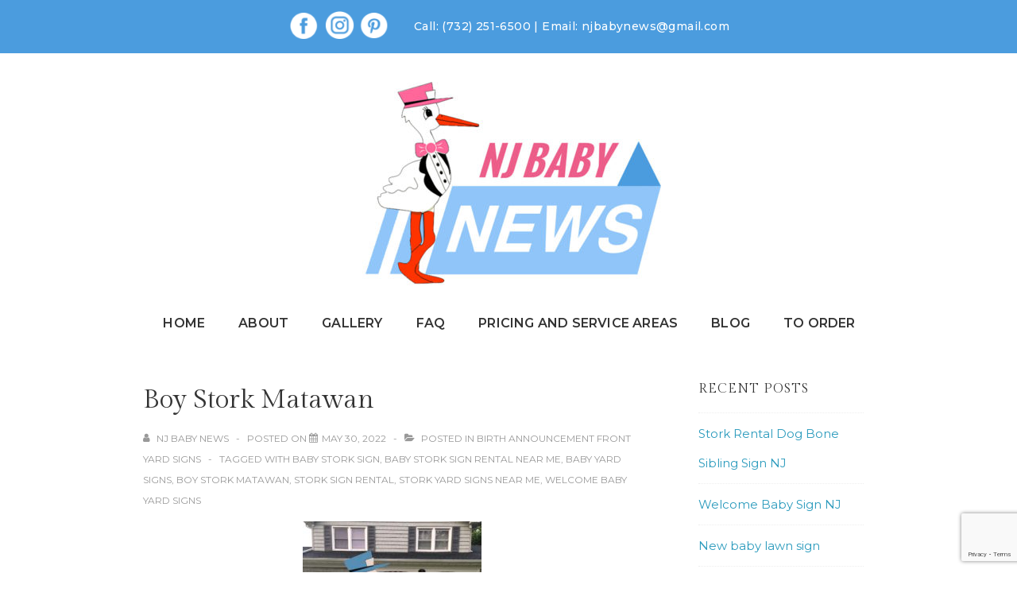

--- FILE ---
content_type: text/html; charset=utf-8
request_url: https://www.google.com/recaptcha/api2/anchor?ar=1&k=6LemxaYpAAAAABpTjuXmm0U0X4v6pegD9A2tgYyx&co=aHR0cHM6Ly93d3cubmpiYWJ5bmV3cy5jb206NDQz&hl=en&v=7gg7H51Q-naNfhmCP3_R47ho&size=invisible&anchor-ms=20000&execute-ms=30000&cb=xg7tvnlb7ls
body_size: 49190
content:
<!DOCTYPE HTML><html dir="ltr" lang="en"><head><meta http-equiv="Content-Type" content="text/html; charset=UTF-8">
<meta http-equiv="X-UA-Compatible" content="IE=edge">
<title>reCAPTCHA</title>
<style type="text/css">
/* cyrillic-ext */
@font-face {
  font-family: 'Roboto';
  font-style: normal;
  font-weight: 400;
  font-stretch: 100%;
  src: url(//fonts.gstatic.com/s/roboto/v48/KFO7CnqEu92Fr1ME7kSn66aGLdTylUAMa3GUBHMdazTgWw.woff2) format('woff2');
  unicode-range: U+0460-052F, U+1C80-1C8A, U+20B4, U+2DE0-2DFF, U+A640-A69F, U+FE2E-FE2F;
}
/* cyrillic */
@font-face {
  font-family: 'Roboto';
  font-style: normal;
  font-weight: 400;
  font-stretch: 100%;
  src: url(//fonts.gstatic.com/s/roboto/v48/KFO7CnqEu92Fr1ME7kSn66aGLdTylUAMa3iUBHMdazTgWw.woff2) format('woff2');
  unicode-range: U+0301, U+0400-045F, U+0490-0491, U+04B0-04B1, U+2116;
}
/* greek-ext */
@font-face {
  font-family: 'Roboto';
  font-style: normal;
  font-weight: 400;
  font-stretch: 100%;
  src: url(//fonts.gstatic.com/s/roboto/v48/KFO7CnqEu92Fr1ME7kSn66aGLdTylUAMa3CUBHMdazTgWw.woff2) format('woff2');
  unicode-range: U+1F00-1FFF;
}
/* greek */
@font-face {
  font-family: 'Roboto';
  font-style: normal;
  font-weight: 400;
  font-stretch: 100%;
  src: url(//fonts.gstatic.com/s/roboto/v48/KFO7CnqEu92Fr1ME7kSn66aGLdTylUAMa3-UBHMdazTgWw.woff2) format('woff2');
  unicode-range: U+0370-0377, U+037A-037F, U+0384-038A, U+038C, U+038E-03A1, U+03A3-03FF;
}
/* math */
@font-face {
  font-family: 'Roboto';
  font-style: normal;
  font-weight: 400;
  font-stretch: 100%;
  src: url(//fonts.gstatic.com/s/roboto/v48/KFO7CnqEu92Fr1ME7kSn66aGLdTylUAMawCUBHMdazTgWw.woff2) format('woff2');
  unicode-range: U+0302-0303, U+0305, U+0307-0308, U+0310, U+0312, U+0315, U+031A, U+0326-0327, U+032C, U+032F-0330, U+0332-0333, U+0338, U+033A, U+0346, U+034D, U+0391-03A1, U+03A3-03A9, U+03B1-03C9, U+03D1, U+03D5-03D6, U+03F0-03F1, U+03F4-03F5, U+2016-2017, U+2034-2038, U+203C, U+2040, U+2043, U+2047, U+2050, U+2057, U+205F, U+2070-2071, U+2074-208E, U+2090-209C, U+20D0-20DC, U+20E1, U+20E5-20EF, U+2100-2112, U+2114-2115, U+2117-2121, U+2123-214F, U+2190, U+2192, U+2194-21AE, U+21B0-21E5, U+21F1-21F2, U+21F4-2211, U+2213-2214, U+2216-22FF, U+2308-230B, U+2310, U+2319, U+231C-2321, U+2336-237A, U+237C, U+2395, U+239B-23B7, U+23D0, U+23DC-23E1, U+2474-2475, U+25AF, U+25B3, U+25B7, U+25BD, U+25C1, U+25CA, U+25CC, U+25FB, U+266D-266F, U+27C0-27FF, U+2900-2AFF, U+2B0E-2B11, U+2B30-2B4C, U+2BFE, U+3030, U+FF5B, U+FF5D, U+1D400-1D7FF, U+1EE00-1EEFF;
}
/* symbols */
@font-face {
  font-family: 'Roboto';
  font-style: normal;
  font-weight: 400;
  font-stretch: 100%;
  src: url(//fonts.gstatic.com/s/roboto/v48/KFO7CnqEu92Fr1ME7kSn66aGLdTylUAMaxKUBHMdazTgWw.woff2) format('woff2');
  unicode-range: U+0001-000C, U+000E-001F, U+007F-009F, U+20DD-20E0, U+20E2-20E4, U+2150-218F, U+2190, U+2192, U+2194-2199, U+21AF, U+21E6-21F0, U+21F3, U+2218-2219, U+2299, U+22C4-22C6, U+2300-243F, U+2440-244A, U+2460-24FF, U+25A0-27BF, U+2800-28FF, U+2921-2922, U+2981, U+29BF, U+29EB, U+2B00-2BFF, U+4DC0-4DFF, U+FFF9-FFFB, U+10140-1018E, U+10190-1019C, U+101A0, U+101D0-101FD, U+102E0-102FB, U+10E60-10E7E, U+1D2C0-1D2D3, U+1D2E0-1D37F, U+1F000-1F0FF, U+1F100-1F1AD, U+1F1E6-1F1FF, U+1F30D-1F30F, U+1F315, U+1F31C, U+1F31E, U+1F320-1F32C, U+1F336, U+1F378, U+1F37D, U+1F382, U+1F393-1F39F, U+1F3A7-1F3A8, U+1F3AC-1F3AF, U+1F3C2, U+1F3C4-1F3C6, U+1F3CA-1F3CE, U+1F3D4-1F3E0, U+1F3ED, U+1F3F1-1F3F3, U+1F3F5-1F3F7, U+1F408, U+1F415, U+1F41F, U+1F426, U+1F43F, U+1F441-1F442, U+1F444, U+1F446-1F449, U+1F44C-1F44E, U+1F453, U+1F46A, U+1F47D, U+1F4A3, U+1F4B0, U+1F4B3, U+1F4B9, U+1F4BB, U+1F4BF, U+1F4C8-1F4CB, U+1F4D6, U+1F4DA, U+1F4DF, U+1F4E3-1F4E6, U+1F4EA-1F4ED, U+1F4F7, U+1F4F9-1F4FB, U+1F4FD-1F4FE, U+1F503, U+1F507-1F50B, U+1F50D, U+1F512-1F513, U+1F53E-1F54A, U+1F54F-1F5FA, U+1F610, U+1F650-1F67F, U+1F687, U+1F68D, U+1F691, U+1F694, U+1F698, U+1F6AD, U+1F6B2, U+1F6B9-1F6BA, U+1F6BC, U+1F6C6-1F6CF, U+1F6D3-1F6D7, U+1F6E0-1F6EA, U+1F6F0-1F6F3, U+1F6F7-1F6FC, U+1F700-1F7FF, U+1F800-1F80B, U+1F810-1F847, U+1F850-1F859, U+1F860-1F887, U+1F890-1F8AD, U+1F8B0-1F8BB, U+1F8C0-1F8C1, U+1F900-1F90B, U+1F93B, U+1F946, U+1F984, U+1F996, U+1F9E9, U+1FA00-1FA6F, U+1FA70-1FA7C, U+1FA80-1FA89, U+1FA8F-1FAC6, U+1FACE-1FADC, U+1FADF-1FAE9, U+1FAF0-1FAF8, U+1FB00-1FBFF;
}
/* vietnamese */
@font-face {
  font-family: 'Roboto';
  font-style: normal;
  font-weight: 400;
  font-stretch: 100%;
  src: url(//fonts.gstatic.com/s/roboto/v48/KFO7CnqEu92Fr1ME7kSn66aGLdTylUAMa3OUBHMdazTgWw.woff2) format('woff2');
  unicode-range: U+0102-0103, U+0110-0111, U+0128-0129, U+0168-0169, U+01A0-01A1, U+01AF-01B0, U+0300-0301, U+0303-0304, U+0308-0309, U+0323, U+0329, U+1EA0-1EF9, U+20AB;
}
/* latin-ext */
@font-face {
  font-family: 'Roboto';
  font-style: normal;
  font-weight: 400;
  font-stretch: 100%;
  src: url(//fonts.gstatic.com/s/roboto/v48/KFO7CnqEu92Fr1ME7kSn66aGLdTylUAMa3KUBHMdazTgWw.woff2) format('woff2');
  unicode-range: U+0100-02BA, U+02BD-02C5, U+02C7-02CC, U+02CE-02D7, U+02DD-02FF, U+0304, U+0308, U+0329, U+1D00-1DBF, U+1E00-1E9F, U+1EF2-1EFF, U+2020, U+20A0-20AB, U+20AD-20C0, U+2113, U+2C60-2C7F, U+A720-A7FF;
}
/* latin */
@font-face {
  font-family: 'Roboto';
  font-style: normal;
  font-weight: 400;
  font-stretch: 100%;
  src: url(//fonts.gstatic.com/s/roboto/v48/KFO7CnqEu92Fr1ME7kSn66aGLdTylUAMa3yUBHMdazQ.woff2) format('woff2');
  unicode-range: U+0000-00FF, U+0131, U+0152-0153, U+02BB-02BC, U+02C6, U+02DA, U+02DC, U+0304, U+0308, U+0329, U+2000-206F, U+20AC, U+2122, U+2191, U+2193, U+2212, U+2215, U+FEFF, U+FFFD;
}
/* cyrillic-ext */
@font-face {
  font-family: 'Roboto';
  font-style: normal;
  font-weight: 500;
  font-stretch: 100%;
  src: url(//fonts.gstatic.com/s/roboto/v48/KFO7CnqEu92Fr1ME7kSn66aGLdTylUAMa3GUBHMdazTgWw.woff2) format('woff2');
  unicode-range: U+0460-052F, U+1C80-1C8A, U+20B4, U+2DE0-2DFF, U+A640-A69F, U+FE2E-FE2F;
}
/* cyrillic */
@font-face {
  font-family: 'Roboto';
  font-style: normal;
  font-weight: 500;
  font-stretch: 100%;
  src: url(//fonts.gstatic.com/s/roboto/v48/KFO7CnqEu92Fr1ME7kSn66aGLdTylUAMa3iUBHMdazTgWw.woff2) format('woff2');
  unicode-range: U+0301, U+0400-045F, U+0490-0491, U+04B0-04B1, U+2116;
}
/* greek-ext */
@font-face {
  font-family: 'Roboto';
  font-style: normal;
  font-weight: 500;
  font-stretch: 100%;
  src: url(//fonts.gstatic.com/s/roboto/v48/KFO7CnqEu92Fr1ME7kSn66aGLdTylUAMa3CUBHMdazTgWw.woff2) format('woff2');
  unicode-range: U+1F00-1FFF;
}
/* greek */
@font-face {
  font-family: 'Roboto';
  font-style: normal;
  font-weight: 500;
  font-stretch: 100%;
  src: url(//fonts.gstatic.com/s/roboto/v48/KFO7CnqEu92Fr1ME7kSn66aGLdTylUAMa3-UBHMdazTgWw.woff2) format('woff2');
  unicode-range: U+0370-0377, U+037A-037F, U+0384-038A, U+038C, U+038E-03A1, U+03A3-03FF;
}
/* math */
@font-face {
  font-family: 'Roboto';
  font-style: normal;
  font-weight: 500;
  font-stretch: 100%;
  src: url(//fonts.gstatic.com/s/roboto/v48/KFO7CnqEu92Fr1ME7kSn66aGLdTylUAMawCUBHMdazTgWw.woff2) format('woff2');
  unicode-range: U+0302-0303, U+0305, U+0307-0308, U+0310, U+0312, U+0315, U+031A, U+0326-0327, U+032C, U+032F-0330, U+0332-0333, U+0338, U+033A, U+0346, U+034D, U+0391-03A1, U+03A3-03A9, U+03B1-03C9, U+03D1, U+03D5-03D6, U+03F0-03F1, U+03F4-03F5, U+2016-2017, U+2034-2038, U+203C, U+2040, U+2043, U+2047, U+2050, U+2057, U+205F, U+2070-2071, U+2074-208E, U+2090-209C, U+20D0-20DC, U+20E1, U+20E5-20EF, U+2100-2112, U+2114-2115, U+2117-2121, U+2123-214F, U+2190, U+2192, U+2194-21AE, U+21B0-21E5, U+21F1-21F2, U+21F4-2211, U+2213-2214, U+2216-22FF, U+2308-230B, U+2310, U+2319, U+231C-2321, U+2336-237A, U+237C, U+2395, U+239B-23B7, U+23D0, U+23DC-23E1, U+2474-2475, U+25AF, U+25B3, U+25B7, U+25BD, U+25C1, U+25CA, U+25CC, U+25FB, U+266D-266F, U+27C0-27FF, U+2900-2AFF, U+2B0E-2B11, U+2B30-2B4C, U+2BFE, U+3030, U+FF5B, U+FF5D, U+1D400-1D7FF, U+1EE00-1EEFF;
}
/* symbols */
@font-face {
  font-family: 'Roboto';
  font-style: normal;
  font-weight: 500;
  font-stretch: 100%;
  src: url(//fonts.gstatic.com/s/roboto/v48/KFO7CnqEu92Fr1ME7kSn66aGLdTylUAMaxKUBHMdazTgWw.woff2) format('woff2');
  unicode-range: U+0001-000C, U+000E-001F, U+007F-009F, U+20DD-20E0, U+20E2-20E4, U+2150-218F, U+2190, U+2192, U+2194-2199, U+21AF, U+21E6-21F0, U+21F3, U+2218-2219, U+2299, U+22C4-22C6, U+2300-243F, U+2440-244A, U+2460-24FF, U+25A0-27BF, U+2800-28FF, U+2921-2922, U+2981, U+29BF, U+29EB, U+2B00-2BFF, U+4DC0-4DFF, U+FFF9-FFFB, U+10140-1018E, U+10190-1019C, U+101A0, U+101D0-101FD, U+102E0-102FB, U+10E60-10E7E, U+1D2C0-1D2D3, U+1D2E0-1D37F, U+1F000-1F0FF, U+1F100-1F1AD, U+1F1E6-1F1FF, U+1F30D-1F30F, U+1F315, U+1F31C, U+1F31E, U+1F320-1F32C, U+1F336, U+1F378, U+1F37D, U+1F382, U+1F393-1F39F, U+1F3A7-1F3A8, U+1F3AC-1F3AF, U+1F3C2, U+1F3C4-1F3C6, U+1F3CA-1F3CE, U+1F3D4-1F3E0, U+1F3ED, U+1F3F1-1F3F3, U+1F3F5-1F3F7, U+1F408, U+1F415, U+1F41F, U+1F426, U+1F43F, U+1F441-1F442, U+1F444, U+1F446-1F449, U+1F44C-1F44E, U+1F453, U+1F46A, U+1F47D, U+1F4A3, U+1F4B0, U+1F4B3, U+1F4B9, U+1F4BB, U+1F4BF, U+1F4C8-1F4CB, U+1F4D6, U+1F4DA, U+1F4DF, U+1F4E3-1F4E6, U+1F4EA-1F4ED, U+1F4F7, U+1F4F9-1F4FB, U+1F4FD-1F4FE, U+1F503, U+1F507-1F50B, U+1F50D, U+1F512-1F513, U+1F53E-1F54A, U+1F54F-1F5FA, U+1F610, U+1F650-1F67F, U+1F687, U+1F68D, U+1F691, U+1F694, U+1F698, U+1F6AD, U+1F6B2, U+1F6B9-1F6BA, U+1F6BC, U+1F6C6-1F6CF, U+1F6D3-1F6D7, U+1F6E0-1F6EA, U+1F6F0-1F6F3, U+1F6F7-1F6FC, U+1F700-1F7FF, U+1F800-1F80B, U+1F810-1F847, U+1F850-1F859, U+1F860-1F887, U+1F890-1F8AD, U+1F8B0-1F8BB, U+1F8C0-1F8C1, U+1F900-1F90B, U+1F93B, U+1F946, U+1F984, U+1F996, U+1F9E9, U+1FA00-1FA6F, U+1FA70-1FA7C, U+1FA80-1FA89, U+1FA8F-1FAC6, U+1FACE-1FADC, U+1FADF-1FAE9, U+1FAF0-1FAF8, U+1FB00-1FBFF;
}
/* vietnamese */
@font-face {
  font-family: 'Roboto';
  font-style: normal;
  font-weight: 500;
  font-stretch: 100%;
  src: url(//fonts.gstatic.com/s/roboto/v48/KFO7CnqEu92Fr1ME7kSn66aGLdTylUAMa3OUBHMdazTgWw.woff2) format('woff2');
  unicode-range: U+0102-0103, U+0110-0111, U+0128-0129, U+0168-0169, U+01A0-01A1, U+01AF-01B0, U+0300-0301, U+0303-0304, U+0308-0309, U+0323, U+0329, U+1EA0-1EF9, U+20AB;
}
/* latin-ext */
@font-face {
  font-family: 'Roboto';
  font-style: normal;
  font-weight: 500;
  font-stretch: 100%;
  src: url(//fonts.gstatic.com/s/roboto/v48/KFO7CnqEu92Fr1ME7kSn66aGLdTylUAMa3KUBHMdazTgWw.woff2) format('woff2');
  unicode-range: U+0100-02BA, U+02BD-02C5, U+02C7-02CC, U+02CE-02D7, U+02DD-02FF, U+0304, U+0308, U+0329, U+1D00-1DBF, U+1E00-1E9F, U+1EF2-1EFF, U+2020, U+20A0-20AB, U+20AD-20C0, U+2113, U+2C60-2C7F, U+A720-A7FF;
}
/* latin */
@font-face {
  font-family: 'Roboto';
  font-style: normal;
  font-weight: 500;
  font-stretch: 100%;
  src: url(//fonts.gstatic.com/s/roboto/v48/KFO7CnqEu92Fr1ME7kSn66aGLdTylUAMa3yUBHMdazQ.woff2) format('woff2');
  unicode-range: U+0000-00FF, U+0131, U+0152-0153, U+02BB-02BC, U+02C6, U+02DA, U+02DC, U+0304, U+0308, U+0329, U+2000-206F, U+20AC, U+2122, U+2191, U+2193, U+2212, U+2215, U+FEFF, U+FFFD;
}
/* cyrillic-ext */
@font-face {
  font-family: 'Roboto';
  font-style: normal;
  font-weight: 900;
  font-stretch: 100%;
  src: url(//fonts.gstatic.com/s/roboto/v48/KFO7CnqEu92Fr1ME7kSn66aGLdTylUAMa3GUBHMdazTgWw.woff2) format('woff2');
  unicode-range: U+0460-052F, U+1C80-1C8A, U+20B4, U+2DE0-2DFF, U+A640-A69F, U+FE2E-FE2F;
}
/* cyrillic */
@font-face {
  font-family: 'Roboto';
  font-style: normal;
  font-weight: 900;
  font-stretch: 100%;
  src: url(//fonts.gstatic.com/s/roboto/v48/KFO7CnqEu92Fr1ME7kSn66aGLdTylUAMa3iUBHMdazTgWw.woff2) format('woff2');
  unicode-range: U+0301, U+0400-045F, U+0490-0491, U+04B0-04B1, U+2116;
}
/* greek-ext */
@font-face {
  font-family: 'Roboto';
  font-style: normal;
  font-weight: 900;
  font-stretch: 100%;
  src: url(//fonts.gstatic.com/s/roboto/v48/KFO7CnqEu92Fr1ME7kSn66aGLdTylUAMa3CUBHMdazTgWw.woff2) format('woff2');
  unicode-range: U+1F00-1FFF;
}
/* greek */
@font-face {
  font-family: 'Roboto';
  font-style: normal;
  font-weight: 900;
  font-stretch: 100%;
  src: url(//fonts.gstatic.com/s/roboto/v48/KFO7CnqEu92Fr1ME7kSn66aGLdTylUAMa3-UBHMdazTgWw.woff2) format('woff2');
  unicode-range: U+0370-0377, U+037A-037F, U+0384-038A, U+038C, U+038E-03A1, U+03A3-03FF;
}
/* math */
@font-face {
  font-family: 'Roboto';
  font-style: normal;
  font-weight: 900;
  font-stretch: 100%;
  src: url(//fonts.gstatic.com/s/roboto/v48/KFO7CnqEu92Fr1ME7kSn66aGLdTylUAMawCUBHMdazTgWw.woff2) format('woff2');
  unicode-range: U+0302-0303, U+0305, U+0307-0308, U+0310, U+0312, U+0315, U+031A, U+0326-0327, U+032C, U+032F-0330, U+0332-0333, U+0338, U+033A, U+0346, U+034D, U+0391-03A1, U+03A3-03A9, U+03B1-03C9, U+03D1, U+03D5-03D6, U+03F0-03F1, U+03F4-03F5, U+2016-2017, U+2034-2038, U+203C, U+2040, U+2043, U+2047, U+2050, U+2057, U+205F, U+2070-2071, U+2074-208E, U+2090-209C, U+20D0-20DC, U+20E1, U+20E5-20EF, U+2100-2112, U+2114-2115, U+2117-2121, U+2123-214F, U+2190, U+2192, U+2194-21AE, U+21B0-21E5, U+21F1-21F2, U+21F4-2211, U+2213-2214, U+2216-22FF, U+2308-230B, U+2310, U+2319, U+231C-2321, U+2336-237A, U+237C, U+2395, U+239B-23B7, U+23D0, U+23DC-23E1, U+2474-2475, U+25AF, U+25B3, U+25B7, U+25BD, U+25C1, U+25CA, U+25CC, U+25FB, U+266D-266F, U+27C0-27FF, U+2900-2AFF, U+2B0E-2B11, U+2B30-2B4C, U+2BFE, U+3030, U+FF5B, U+FF5D, U+1D400-1D7FF, U+1EE00-1EEFF;
}
/* symbols */
@font-face {
  font-family: 'Roboto';
  font-style: normal;
  font-weight: 900;
  font-stretch: 100%;
  src: url(//fonts.gstatic.com/s/roboto/v48/KFO7CnqEu92Fr1ME7kSn66aGLdTylUAMaxKUBHMdazTgWw.woff2) format('woff2');
  unicode-range: U+0001-000C, U+000E-001F, U+007F-009F, U+20DD-20E0, U+20E2-20E4, U+2150-218F, U+2190, U+2192, U+2194-2199, U+21AF, U+21E6-21F0, U+21F3, U+2218-2219, U+2299, U+22C4-22C6, U+2300-243F, U+2440-244A, U+2460-24FF, U+25A0-27BF, U+2800-28FF, U+2921-2922, U+2981, U+29BF, U+29EB, U+2B00-2BFF, U+4DC0-4DFF, U+FFF9-FFFB, U+10140-1018E, U+10190-1019C, U+101A0, U+101D0-101FD, U+102E0-102FB, U+10E60-10E7E, U+1D2C0-1D2D3, U+1D2E0-1D37F, U+1F000-1F0FF, U+1F100-1F1AD, U+1F1E6-1F1FF, U+1F30D-1F30F, U+1F315, U+1F31C, U+1F31E, U+1F320-1F32C, U+1F336, U+1F378, U+1F37D, U+1F382, U+1F393-1F39F, U+1F3A7-1F3A8, U+1F3AC-1F3AF, U+1F3C2, U+1F3C4-1F3C6, U+1F3CA-1F3CE, U+1F3D4-1F3E0, U+1F3ED, U+1F3F1-1F3F3, U+1F3F5-1F3F7, U+1F408, U+1F415, U+1F41F, U+1F426, U+1F43F, U+1F441-1F442, U+1F444, U+1F446-1F449, U+1F44C-1F44E, U+1F453, U+1F46A, U+1F47D, U+1F4A3, U+1F4B0, U+1F4B3, U+1F4B9, U+1F4BB, U+1F4BF, U+1F4C8-1F4CB, U+1F4D6, U+1F4DA, U+1F4DF, U+1F4E3-1F4E6, U+1F4EA-1F4ED, U+1F4F7, U+1F4F9-1F4FB, U+1F4FD-1F4FE, U+1F503, U+1F507-1F50B, U+1F50D, U+1F512-1F513, U+1F53E-1F54A, U+1F54F-1F5FA, U+1F610, U+1F650-1F67F, U+1F687, U+1F68D, U+1F691, U+1F694, U+1F698, U+1F6AD, U+1F6B2, U+1F6B9-1F6BA, U+1F6BC, U+1F6C6-1F6CF, U+1F6D3-1F6D7, U+1F6E0-1F6EA, U+1F6F0-1F6F3, U+1F6F7-1F6FC, U+1F700-1F7FF, U+1F800-1F80B, U+1F810-1F847, U+1F850-1F859, U+1F860-1F887, U+1F890-1F8AD, U+1F8B0-1F8BB, U+1F8C0-1F8C1, U+1F900-1F90B, U+1F93B, U+1F946, U+1F984, U+1F996, U+1F9E9, U+1FA00-1FA6F, U+1FA70-1FA7C, U+1FA80-1FA89, U+1FA8F-1FAC6, U+1FACE-1FADC, U+1FADF-1FAE9, U+1FAF0-1FAF8, U+1FB00-1FBFF;
}
/* vietnamese */
@font-face {
  font-family: 'Roboto';
  font-style: normal;
  font-weight: 900;
  font-stretch: 100%;
  src: url(//fonts.gstatic.com/s/roboto/v48/KFO7CnqEu92Fr1ME7kSn66aGLdTylUAMa3OUBHMdazTgWw.woff2) format('woff2');
  unicode-range: U+0102-0103, U+0110-0111, U+0128-0129, U+0168-0169, U+01A0-01A1, U+01AF-01B0, U+0300-0301, U+0303-0304, U+0308-0309, U+0323, U+0329, U+1EA0-1EF9, U+20AB;
}
/* latin-ext */
@font-face {
  font-family: 'Roboto';
  font-style: normal;
  font-weight: 900;
  font-stretch: 100%;
  src: url(//fonts.gstatic.com/s/roboto/v48/KFO7CnqEu92Fr1ME7kSn66aGLdTylUAMa3KUBHMdazTgWw.woff2) format('woff2');
  unicode-range: U+0100-02BA, U+02BD-02C5, U+02C7-02CC, U+02CE-02D7, U+02DD-02FF, U+0304, U+0308, U+0329, U+1D00-1DBF, U+1E00-1E9F, U+1EF2-1EFF, U+2020, U+20A0-20AB, U+20AD-20C0, U+2113, U+2C60-2C7F, U+A720-A7FF;
}
/* latin */
@font-face {
  font-family: 'Roboto';
  font-style: normal;
  font-weight: 900;
  font-stretch: 100%;
  src: url(//fonts.gstatic.com/s/roboto/v48/KFO7CnqEu92Fr1ME7kSn66aGLdTylUAMa3yUBHMdazQ.woff2) format('woff2');
  unicode-range: U+0000-00FF, U+0131, U+0152-0153, U+02BB-02BC, U+02C6, U+02DA, U+02DC, U+0304, U+0308, U+0329, U+2000-206F, U+20AC, U+2122, U+2191, U+2193, U+2212, U+2215, U+FEFF, U+FFFD;
}

</style>
<link rel="stylesheet" type="text/css" href="https://www.gstatic.com/recaptcha/releases/7gg7H51Q-naNfhmCP3_R47ho/styles__ltr.css">
<script nonce="g67TgIWYsPzcgDUgI1CRWg" type="text/javascript">window['__recaptcha_api'] = 'https://www.google.com/recaptcha/api2/';</script>
<script type="text/javascript" src="https://www.gstatic.com/recaptcha/releases/7gg7H51Q-naNfhmCP3_R47ho/recaptcha__en.js" nonce="g67TgIWYsPzcgDUgI1CRWg">
      
    </script></head>
<body><div id="rc-anchor-alert" class="rc-anchor-alert"></div>
<input type="hidden" id="recaptcha-token" value="[base64]">
<script type="text/javascript" nonce="g67TgIWYsPzcgDUgI1CRWg">
      recaptcha.anchor.Main.init("[\x22ainput\x22,[\x22bgdata\x22,\x22\x22,\[base64]/[base64]/[base64]/ZyhXLGgpOnEoW04sMjEsbF0sVywwKSxoKSxmYWxzZSxmYWxzZSl9Y2F0Y2goayl7RygzNTgsVyk/[base64]/[base64]/[base64]/[base64]/[base64]/[base64]/[base64]/bmV3IEJbT10oRFswXSk6dz09Mj9uZXcgQltPXShEWzBdLERbMV0pOnc9PTM/bmV3IEJbT10oRFswXSxEWzFdLERbMl0pOnc9PTQ/[base64]/[base64]/[base64]/[base64]/[base64]\\u003d\x22,\[base64]\x22,\x22ccOuC8KXckPDhCEGF8O0wpHDiSItw4DDnsOUaMK4c8KoAX9lw71sw61Ww4kbLhwvZUDCtQDCjMOkKD0Fw5zCkcOEwrDClCBEw5A5wqrDlAzDnxskwpnCrMO7CMO5NMKjw5p0B8KVwpMNwrPCpsKCchQUe8OqIMKZw43DkXILw78twrrCuW/DnF9JbsK3w7AawrsyD2LDusO+Xn7DgGRcWcK5DHDDn1bCq3XDozFSNMKiEsK1w7vDn8K6w53DrsKkVsKbw6HCqFPDj2nDqRFlwrJAw559wppVCcKUw4HDtMOfH8K4wq/ChDDDgMKXcMObwp7Cm8OJw4DCisKkw55Kwp4Zw6VnSiDCphLDlEwxT8KFb8K8f8Kvw5zDmhpsw4BtfhrCgwofw4ctDhrDiMKKwpDDucKQwrTDpxNNw4TChcORCMO/[base64]/DiE5Mw48gdcKjNMO2Zycewo7CrR3DiMO4KHzDpmZNwrXDssKEwo4WKsOfZ0bCmcKHV3DCvlhQR8OuLcK3wpLDl8KmWsKePsOwN2R6wrHChMKKwpPDksK6PyjDk8O4w4x8K8Kvw6bDpsKQw5pIGjHCjMKKAigvSQXDlMO7w47ChsKNQFYiesOhBcOFwqIBwp0RWH/Ds8Ojwpgywo7Cm0fDpH3DvcK/[base64]/DsD3DvcKvwoFRJAXDiClvwpFQGMO4w7sIwr1NLULDucOhEsO/wpxdfTsQw4jCtsOHJCTCgsO0w4TDuUjDqMKZLGEZwpRyw5kSZsOKwrJVcU/[base64]/ClzUbwrrCsxjCgsKNw6bDjsOICMOSw7fDuMK6QjwkIcK9w77DuV18w5PDol3Do8KDOkDDpW1nSW8Sw6/Cq1vCvcKpwoDDmmhhwpEpw6RnwrcyenvDkAfDvMKCw5/Du8KjUMK6TGxmfjjDicKpARnDmEUTwovClV8Vw70fIndZdipUwpPCisKzOyAOwq/CoEVZw54lwpbCpsOMeCDDusKYwrHCi0LDtx13w6fCnMKtOsKSw5PCtsOuwo9kwrB7AcO8IcKcF8OawoPCsMKDw4bCmW7CoxrCq8OeZsKBw5rDs8KoUcOkwo0LYwXCswnDmlt8wp/Cgzsswr7DkcOPB8O8X8KVMw/DtUbCqMOmPMKMwodaw5XCqsKmw5bCryMGMcOCInfCrVHCuX/CqmTDlEEhwoowJ8K3w6rDp8KZwoxzS0rClHhAGnbDrsO/bMOAfQ1rw70xcMO3XsOcwpLCvsOZKxXDqMOxwq7DgQVJwofCjcO4DsOMDcOKNC/CqcOqPcOVYQs1w5wmwoPCo8ONcsOrEMO7wq3CmS7Cvlcqw5bDuwTCqz9Dwp7CiyY2w5RsQH0fw7Aqw6RXUF/[base64]/Cu8KOw4dUwqHCvD3DiH9dVhhkA3jDmMO5wpNwZl5Aw7/Dm8KYw6rCk2LChMO7A1AdwrfDgEMjH8KuwpnCpcOeMcOSBMONw4LDmwxFAV3DlhvDocO1wp7Di33CtMOKPyfCvMOZw4k4e27CnU/DjzPDuWzCgy8zw7PDsVVaSB81UcKtbiIHVQzDjcKMTVorQsOnMMODwr4ew4oXT8KZSi8rwo/CmcK3LgzDl8OPKcO0w4ZUwrg+WCVGwoTCmlHDvgdAw6dHw44fJsOsw51oYDHCuMK/Yk4uw7rDvcKewpfDpMOvwq7DrlHDv0/[base64]/DoGTDoSzCs2TDlA8+dGHDix5ZZSxVGcK/RB7Dv8OvwpXDicKwwrRIw5Iaw6DDjWTColtZQcKlHBMLWg/CrMO9IyDDjsO8wpvDmRp8ClrClsKawp1CXcKUwrY/wpUUBsO9bzsFPsOvw6RDeVJaw6IKPMOlwoM6wq1QKcOKRD/Du8Okw4Eww6PCnsOuCMKawpdkYsKmcnTDiFXCskDCqHh9w6AUdDF8AFvDhgggHMOlwr5qw77Cg8Owwp7CtXVGD8O7SMOFWVBBJ8OGw6gNwobCnxlBwrYewq1LwrTCjDVvCy1AA8K9wpfDnSTCm8K0wrTCugPCgFHDpGkwwp/DjCRbwpPDghk/[base64]/FcK3VsOjcsKCw7HDqsOmw7jCoGMAw7wuA3VdezU2LMKWecKnIcOJW8OUIDkBwroVwpzCq8KCG8O4TcOMwrtmOsOKwqUPw67CuMOnwoZww4kQwpjDgzwZYSPDjcKQW8K+wr/DtMKJNcOlYcOXMBvCs8K5w4TDkx9+w5TCtMKWE8OqwooAAsOOwozCvDprYGxXwrRgED/Diwxpw7fCqMK/wrgJwoLDlcOowrHCmcKeNTXDkTTCuifDhsO9w5gcaMKGB8KNwoJPBjrCukfCiCE2wp99NzDCgMKCw6TDmgsLIAdFwrZnwrp/w4NKGDPDmFbDmQRZwpJKwronwolXwovDs1vDusK9wqXDu8KAXgUUw5vDsg/[base64]/VzvDv8O1wrU8w61SN8KSworDl8Kbwo7DosOewq7CjcKmJcKPw47DgH7CksKBwr9UdsKCeg5Ewq7CqMKuw6bDmw7CnXpQw7DCpwwfwqYZwrnCncO+aATCpMOtwoFNwrvDnEM/cSzCk3PDj8Klw4zCj8KbScOpwqdMEsOcw6rCjMO8XibDl1zCsihywrfDnBDCnMKcGXNrfEPCjMOXRsK8ZB3CnC7ClsO8wpMXw7rCvg3DtjZCw6zDpTvCvTbDnMKRQ8KvwovDkHMVIGPDqm8ER8OjQ8OPEX8tH2vDkk0ZcnLCjTsIw5ZbwqHCi8OURcOdwp/Cg8OdwrrCml5AMsKPRlHDtBklwonDmMKgL01YVsK5wrBlw4sFCivDmMKwcMK/DWbCjEXDsMK3w7JlFU8LflI9w5l/wptAwp/DmsOZw4zCmQLDtS9ITsKmw6QqKFzCksODwoxAAHNcwpgka8K8VyLCkFk0wpvDnlDCpnFqUlchIB/[base64]/CjSDClS3CrMK/w6DDmcKCw4/Dn3/[base64]/KcO1wq9uw4/DninDmT3Du8Kgw7bCoUNGJ8KjN0BYDynCpcO2wrMAw7nClMKNEArCmxE6ZMKKw5Jbwrk5wqR4w5TDj8KDVlfCoMKIwo/[base64]/IMKsw5VXUMKuwpZbLcKzwq5tSsOow5UzQnVnQUHCt8OjTBPCrT3Dj0LDgAXDsmRxL8KiSCE/[base64]/DmcKoE8K2VMOjw743KsOmLMKQw6gUwoHCtMKhwrPDjRHDrMOqdMKHZ3VqXATDmcOoQcOWw6/DvcOhwopow5zDkjweX2jCtSYaRXAoFm0Zw6olV8KmwoxgVyrCtj/DrcO+wpJVwoRMNsOXNEvDnlcjbcKWUAVYw4jCg8O4dsKydypdw51eI13CrcKQTizDhTpnwpLCusK9w4F5w67DisK8D8OiMQ/CuljDicOxwqjCkTsQw5/[base64]/[base64]/w4cmwr7DmsKjNj9YfcK2Ew7Dv3TDusOqVcKiGEfDusO0wqLDg0TCg8KjZkQBw7F/HkXCsXdCwr5cDsODwpBMBcKmRDvCtzljwr9/wrfDp3ppw50PBMOafG/[base64]/PMKKB8O5wqLDq8KmwrrChMK/w4HCtMKfKcO6NABzDMKTLWjDkcOtw7YWRx0TDEXDvcK2w4fDvgV7w6xfw4ILeF7CocK9w4vCoMKzwoBBKsKgwqjDgVLCpsKRRDg3wr3Cu2QHI8Kuw6A1w71hTsK/W1pCaXU6w71NwrnDvzYlw5LDisK6AmLCm8O/w6XDtcKBwqXDu8K5wpgxwoJew7/DlX1kwrfDmXQfw73Di8KOwqpgw4vCpVo4wqnCv3HDh8KTwp4Hw5tbSsO7GA5jwp/DhiDCr3XDtW/DoHXCocKnCGhbwrUqw6jCnj3CtsOUw5IAwrwwPMO8wrnDgsOFwqHCnx53wpzDqsOZTzMXwqjDrT1Scxd5w5jCjhEmGGbChBXCg23CmsK9wrrDpnTDs1/[base64]/DlDDDnAHCvMOVw4/DrMKSwoIEwrZzMcORwpo/w5ZSRsOAwo8QRcKNwpxsQsKlwoZiw4xBw4nCmCTDtQ/Cs3fCr8OcNsKbw5IIwrrDssK+K8OTGG5SUMOqb09LYMO9M8KeVcO6DsOcwpzDmjXDtsKQw5TCqgfDigNkUBPCiTUUw5l2w4Ygwp/CqSjDqQrDmMK9FcOvwrdowqrCrcKew7/DqTldcsKLYsK6w5LCtMKiezFqennDi24mwqvDll8Ow4bCn0LCkm1xw6RsAGDCkcKpwpIMw53Cs1FBO8OYM8KRRsOlQhNQOcKTXMO8w7l+XinDr2jCrMKFWFFnEilzwq0aCsK1w75bw6DCgTdmw6nDiAfDocOUw4fDjwXDjx/DqwZ4wpbDjyMtbMO4CHDCpj7DucKuw4gbNmh3w5cLeMKQcsKZWn8xAzHCplXCvMObPsOaJsOzWlPCl8OrZcOnSB3DigfCq8OJGsOsw6bCs2YOGUZswqbDnsO5w4DDksKVwoXChsK4anh/[base64]/Dv1UjZzUSRC7CmsODQ8O8K0kTMhHDs3B0LDBCw7s1cgrCtS46fTbCqDQowpd4wp4jM8OUJcO8wrXDj8OPA8KHw5U1Mzg9P8OMwr/Cr8OgwrhFw4ogw4vDi8KURMOjw4c7dcK5woQvwqjCpsKYw71NAMKGCcOWZsOswphTwqlbw4FBwrfCkgU1wrTCkcKpw5sGdMK0HXzCscOJf3zCimTDu8K+wpbDjgdyw5jCl8OiEcO4RsOYwpI0GFZRw4zDt8KqwrYWdUnDosKRwrnDinkXw5DCrcOnEnzDssODE2/[base64]/[base64]/DtyVIwroDwpDDqsKewowEc8O3w7/[base64]/wqHDon9OwroOBcK+V3J5WVl/w5fDkmxpHcOQRcKdPGY5U3hpBcOIw7PChMKOU8KSKw5YBjvCiH0PVBXCssKbwoLCvx/[base64]/DhjQRIsK9w6xww6jCi8Kiw7/[base64]/ChGJ2RjTCv8OXBjtqw6LCq8KxJBF5wrDCtmDCiQAYFzHCsHQeHBTCpkvCowlIOk/[base64]/DlSHDl2kwBsK3PC/DrMOlwpjCmWw8woPDnFRXPcOPD1YgWn/DvsKtwrwXYjPDk8KpwoTCmMK+wqcqworDuMOZw5nDnn7DsMK1w7bDmjjCosKGw6/[base64]/[base64]/[base64]/CgiTCvsO3w7zDpsONwpggw4c1VioBwqt8fCdnw6TDm8OMAcOIw47Cr8KRwpw4KsKzTRNCw6psfsK/w6kWw7NsRcKgw6Znw5Arwq7CncOEXRjDqjTCgMKLw53CkXI6H8OSw6nCrxUUCirDvUA7w5UWUsOZw5xKekHDjcKzUxI/w7p6csOKw5XDiMKVGsKJS8KswqLDuMKLYjJhw6wxW8KWVcO+wqvDrHbCqsK6w6nCuBEhL8ODOUXCjQELw7ZGSCxVwo/[base64]/DozvCulrDjw0uwrXDncKdwq1yew3CohDCj8Omw7gaw5fDo8K1woLChlrCj8OmwrzDisONw6IJFjLCgF3DgiglPkPDrEILw44CwpXDmXTCrWjDrsK2wqTCpX8ywrrCucOtwqUnY8Kuw68RARbCgkIgR8Kzw6ogw5fCl8OWwonDjMOTIBXDpcK8woLCqBHCu8O/OMKGw7XCn8KhwoDCjzYmJ8O6SHR1w4Z4wp1swrQSw59sw5HDnGsgBcKlwqxfw756EnYrwrvDuRHCp8KDwrjCoRjDtcKvw7jDv8O6Zl5pImFkMEkBC8Kdw7HDhMKowrZMEVsoO8KPwpg4SF3DoBNqSELDnAFdNRIMwoXDpMOoJXdtw7RGw6Bhwp7Dul3Dt8O/M1bDmsOkw55DwopfwpUBw6LCnipuIcKBScKowr58w7cDAMOXYXYwBVnCti3DtsO4wqDDpDl5wozCuHHDv8OFDG/CmcOYd8Ohw7EDXnXChWYneGXDisKea8O/wogLwpFyFXMnw5LCvMKaW8KQwqZBwofCiMKpV8ONdxkswrAMP8KOwobCqzvCgMOGPsOrf3rDhXlQbsOkw4Ebw5vDs8OHKUhgA2FZwpRCwrIwN8KDw4cHwo/[base64]/wpsfwoVVw580LsKvM8OWIWrDuMK4KwQJfsK+w4Byw6zDklbCtx5wwr3CgMO5wqc7BMKkKEjDtMO9LcOvRC7CrQTDo8KUTSZICiXDr8O4S0nChcO3wqTDni/[base64]/w4lUwovDsVXCvMOqAEcCUFfDhWPCtjElQUZRYCfDkjjDqX7DqcO7YVUgXsKqw7TDlk3DnkLDqsKqw6nDoMO0w4lFwowrOyTDkmbCjQbCriDDtQ/Cq8O1GMKCCsOIw7rDgTotdiXDusOxwrJ6wrhoY2TCoQUODhBrw6dLHjtrw58hw7zDosO8wqVlUsKgwotDPUJyXnbDo8KeZsOPXMK+RSUxw7MHIcOOHVdDw7lLw5E1w6zCvMO/wr88MzLDtMKFw5vDn1leCHFHbMKSNGzDhMKBwp1zcsKRU208OMOCWMOrwq0+MmIYcMOweHHDvi7Cm8KZw6TCucKmJ8K+wrJRwqTDscK/RHzDrsKWKMK6VhIJf8OHJFfDqQZHw7/DjxTDtEXDqyjDlgnCrUM6wpjCvyTDqsO3ZmI/[base64]/CsmPCmEnClMKlw57DuMOOX0XDlQwgwpzCmcOKwpvCosKpK2ZPwq5ZwpjDoRlyXsOgwpvDlRElw49iw7kxFsOCwo/DglwaYFtYPcKqCMOKwpNpN8OUWF7DjMKrJMO/[base64]/DusOQw5bCvsOzbQ5fPMOOSTLCnsKPeMO2MDPCu3Qww7jDo8Ofw47Dj8OXw7IgVMO7CBHDj8Oyw6cVw4vDti7Dt8OASMOQAMOee8KmRER2w7hbB8OhC1/[base64]/QsO4fMOqw7cgw54IVRLDqj9vw4jCnCMFw7tCGhnChsKfw6HDqkDCtBRdZcO6DA7CjMO4wrfClsO7wqvCj1U/PcKUwog5Qz3Ck8OLwr0IMQ8Nw53CkMKCD8OWw4tcWiPCt8K7w7oow6tUV8KNw53Dp8KDwrzDi8OhJF/Cp352OHjDqWsDYxocTcOLw4QDQcKhVsOBb8Osw4dCZ8Kmwr08FMKHc8Klf0B/w5TCkcKXM8OiVAQ3eMOCX8OwwpzDoDEdVixsw5Z2wrDCh8Khw4UJMMOcXsOzw7Q1w4LCtsOswp5iRMOTfcOdI0/CuMKnw5gew7c5EldhbMKRw7Ehw4AJw4EMM8KBwoQpwpVjNsOqPcOPw5oHwpjCjnPCisKzw7XDrMOzHjoRcsO/SwzCtsKSwo5kwr/DjsOLOsK7wqbClsOuwro6esKxwpU6eWTCii8aLcKuw4/DrMOow5MHUn7DvQfCicOARnLDvjF3ZsKmAH3DjcO8csOfEsKqw6wdNMO3w7DDu8KPwrHDsHVjNgLCsjVTw78ww5ELaMOnwo7CpcKuwrkcw7DCkHohw4DChcO/w6nDt1cMwpZxwphOF8KHw4/CuTzCr3zCgcOddcKiw4HCqcKDAsO8wovCr8Ohwpwgw5V5S2rDl8KiEWJWwonClsOVwqXDrsK3wot5wq/Dn8O/wqQowrjDqsONwqrDoMOlWkZYFCfDoMOhLsKKUnPDmDs9a0HDshQ1w63CuhnDksODwrIiwrYDc0Z8IcKAw5M0XnpVwqvCrjcrw4zDo8OudDoswqs6w5TDncOVGcOhw4nDrWAawpjCgMO3Ey3Cn8K2w6/[base64]/DWTDisOYwovCh1AIwo3Cv8OAw6IJwq7DnMOeOsKMLSB3wqLCpiHDhltqwq/CkhdxwpTDuMK4TlUdaMO5JhRraHbDp8KqecKvwpvDu8ORR3g8woddIMKPa8OXC8OvJsOuDsOqwo/Dl8OaEF/CoRI8w6DCp8KncsKlwphtw57DhMOhIBVEZ8Ohw7jCq8O/ZQRpUMOdw4tfwp/DszDCqsK6wq8Zd8KEYsOjDcKEwprChMOXZG54w6o6w4ERwrvCsQnClMKBGsK+w77CihJYw7BnwrowwrZQw6HCuUfDoVHDoikKwr3DvsOTw5jCj3jCksOXw4PDoGnCsxTChw3Dr8OrAE7DhAHDtcKxw4/CmsK/NsK0RcKkFcKDFMO2w4bCqcO1worCmVApc2U9EDNVZMKJFsO7wq7Di8OywqJvwr3Dq3AVf8KNVwJ4OsOjcnlTw6QVwow9FMK0QcOqLMK/UcOcBcKKw4wUXlfDlsO3w60DV8KswoFBw4rClGPCnMOqw4vCtcKBw4DDnMOjw540wpVYV8ObwrVvWjXDicOPIMKIwokvwobCrwbCvcKRw5PCpX7Dq8KvRi8Qw7/Dmg89VxVDRTIXaS58wo/CnnVlWsOlHsOiIwY1XcKDw5TDgUFqTEzCglxCTHgpAFjDoXrDtlLCiRvCsMKwBcOLV8KyE8KrH8O5TX0hHiNkPMKWFn8Qw5TCocOuRMKrwoJxw7sVw7TDqsOJwr4cwrzDoDvCnMOVD8KXwpthIioPIx3CmjAdHzrDixzDv0kCwoEPw6/DsyA2YsKAHsOVccK+w53DlHohFwHCpsO6woEQw4Yaw4rClcODwqcXd3gWccKdXMK4w6Idw5x6wocyZsKUwr1iw5VewqYjw4XDq8KQPcObcVdjw4nCqsKLRMKyBw3DrcOAw6LDq8KQwpgoQcK/wrrCuSHCmMKZw7DDgMOdcMOQwoLCgcOON8KDwo7Dk8OlWsOFwrFQM8KrwrHCj8O3SMOhC8OwHQDDqWcbw5tzw6nCosKrGcKQw4zDvFVAw6TCosKcwrp2TC/CrsOVdcK2wojCplrCigAYwpMTw78bw4l/eALDjl9Xw4TCv8OSM8KHXGrDgMOxw6EHwq/[base64]/[base64]/CtcOowqHDjsKgwqDCmMKCwrnDkAVkQyJBwqjDlBlyaVkdOUMkXMOQwpzCmBEVw6nDhjN1w4R5YcK7JcOYwoPCkMO4XjrDgcK8Ll0Cw4vDlMOKWhMUw6NiVcOawr3DtcO1wpMtw5F3w6/CmsKOMsOGDk48E8OAwpAHwrTCt8KMQMOnwrTDuFrDjsKZTsKubcKCw6pJw7fDoBpew6jDvsOiw5fDhl/Ci8OrRsKVHWNsDTQPXyQ+w7tIUcOQfMOGw5PDu8OYw7XDjnDDjMOrVTfCuX7DosKfwrtIFmQDwoEjwoRKw5zCv8OZw6PDgMKXf8OrJVAyw4kjwpR+wp8Vw7vDocOaaBPCrsKvVmbCkBbDrgfDkcKCwp3CvcOZcsK/SMOaw40GMMOPfsKdw4w0ISbDrmbDv8Knw5/Dm1YwEsKFw6Ika1cSZT0Dw73Cl37Cpn8QaQfDoXrCh8Ozw5DDh8KVwoHCun5Hw5jDuUPDrMOOw6bDjENWw412JMOyw7LCqVh3wpnDqsKuwocuwpXCuivDrVvDkTLCv8KawoDCuT3DgsKsIsOWfDjCs8O8T8KpS3lGeMOlZ8KPw5HCi8KHS8KNw7DDvMK5fsKDw4J/w4bDgsKJw7JlF3nCt8O4w4tuVcOCYinDh8OSJD3CgyMGdsOyGETDtz0WBcOhTcOmdMOzAWwmRyQWw7rDinkBwosYM8Omw4rDjcKxw71BwrZBwoLCucOPDsKbw5tNRFjDvsOtDsOBwpQMw7wxw6TDiMOgwqU7wprDocKdw4lJw6/DhcK0wprDjsKmwqgBd1jDvMO8KMODwqrDqlxjwoPDnXZBwq0ZwoIGccOrw4o2wq8vw5fDlE0cwojCucKCWTzDiko8OT9Xw7h/HsKKZSYhw5Nqw4bDoMOOKcK8ZMKiV1rDjcOpfAjDuMOtOWgnRMKmw5DDqwzDtUcBKcKBXE/CpMKKWzRLPsO7w4fCocKHF0Q6wrTCnwDDgcKAwpjCjsOhw7EOwqjCoEY3w7VTwqN1w4IzRy/Cr8KBwr8/wrx4RVoPw6k4KMOKw6HDlSpZP8OFXMKROMKLw4DDmcOrW8K/L8KowpbDuyDDs1nClj7Cq8KjwrzCp8KmNAHDs109SsOGwq/Cm1pbfSVpSWEOR8OCwpVfBEYeCGx4w4N0w7wnwq9RN8K1w6BxIMOjwpUpwr/DncOgFFEFITTCigxrw53CqMKiHWUGwqRZIsOsw6HCoX/DlSB3w6ktPcKkPcKiLD/CvwjDqcO8wp7DqcK/[base64]/CgR/CscOTS8KeDgd6w6jDrU3Cvld7wrjCvcO3K8OMFsKTwr7DosO9W2JyM2TCj8OQBhPDn8KaF8KIe8KqSwXCjA5+wqrDsC7CgFbDkikYwrrCicK6w43DnmoIUMOXw5cgKwRbwotPwr4hAMOrwqM2woMUHit/wo0Zd8KQw4fDlMKNw6VxMMOqw7/CkcOVw68yTGbCk8KWE8KTMjLDhyojwo/DrDPCnwtAwrTCrcKTCsKpKn/CicKLwq0wKMOXw43DrS0CwoNAIcOvYsO6w7/[base64]/Dv8KFUm/CqcO7w5wqcUJ/JsKRGMOMGkpaPVrCg3jCjAIDw57DkcKMwq1AXgDCn2ZhFMKIw5/Chx7Cu2TCpsOefsKUwpg0MsKOM1x7w6N/AMOrNTd6wrbDs0gDZmwDw7rCvRBkwq5mw5M0UAEEesKhwqZ6w6VuDsKlw74da8KLRsOgHjzDgsOkPDVsw6/CocOjXgddAzrDjsK3w5duBSoIw7kewq7DpcKQe8Okw60+w4rDh1LDqMKqwoTDh8OCVMOYfMOyw4HDgcKAdcK1dsKIwofDgj3Dv1bCrEhOIiPDoMKbwpXDkSzCmMO7wqdww4zCkWYuw5TDoAkVcsKZJn/Du2rDjyHDmBbCjsKnw7kMaMKHQMO8OcKFP8OfwoXCtsKZw7x/w493w6p1TH/DqG/DgcKvTcOcw54Gw5DDtkrDqcOgGTIENsO3aMKBA3TDs8OjEztcLcO/[base64]/w6XCgSp7Ok8jG8OPwpjDjUBmw40zfcOjMMKhw47CnmHCj3PCksOPcsK2aw3Ck8OpwpHCjhUkwrR/w5NFNsKIwpMdbjfCuhU6DwsRVcK7w6PDti9MbUkXwo/[base64]/ChS7Dul/CmsOSwo9xQh3DscOpTjIow7cywq4Bwq7DhMKFXllFwp7CjsOvw7sYbG/[base64]/[base64]/B1vCksOkO8OjEMOpL8OQXHl5P17Cv3PCusKbYsKlIMOWw4HCh03Cm8KNQ3dJBk3CkMKGQAYRI0cvPcKMw6vDuD3CixvDoT4xwqkiwp/[base64]/w7pBUQrCqsOtwpEnGsKbdQl0CsKDIGJKw6x/L8OaUi4WX8KHwpl8FcKcQ1fCmysBw4tRwrTDv8OGw6bCo1vCs8KpPsKfw7nCt8KpYDfDlMKfwobDkzXDqn47w77DiAUdw7dnfRfCp8KbwobDnmPDi3DCkMK6woBDw70yw4sAwrsmwqPDgj88McKWZ8K0w5vClB1dw5w7wrsjJsOEwqTCsDfDhMKuEsKgIMK/wpfCgwrCsyoSw4/CksKPw7lcwr5Gw7HDscOYYgHCn0NxNRfCkSXCvVPDqi9ifUPCssKFOQtrwq/CnGXDisOdBcK/PkJZRMODa8K6w5TCoHHCpcKCNMO2w6HCq8Khw7RFAnLCtMK1w7N3w4TDmMOFM8KUcsKywr3DmcO1wo8YZsOvRcOECsKZwpIyw7FUfGpDHwnCucKrJmvDgMOIwo8+wrDDgcKvUibDvgpAw6LCq10ZdmBcJMO+WcOGZjYGw4vDkFZ1w7rCqCRQC8KTTS/Ck8O9wogaw51ewpwrw6vCgcKIwqDDpFfCpnFLw4ladMOLdXDDtcOMG8OMN1XCnSkwwq7CiHLCi8KgwrjDv1AcPQzCtcO3w4Y2fMOUwpB/[base64]/Dg8O3wp0eU8K0MsKMwpbDnFrCvFXDkiZDFMK4H8KVwp/DinnCnjhFayDDpjAQw41twqZMw4bCrj/DmsOmIxDDnsOKwolgLsKywrTDmFDCuMK2wpEaw4R4f8KBI8OAEcK2ZcOzPMOFb0TCmknCmsOnw4vCvi7Ctxsgw5svF1fDtsO+w47DgMOaYGXDnx3DpMKGw6DDjTVDQMKwwqt7w7XDswHDgMKmwokUwpUxVWvDjRY9dxfCmsO6DcOUFcKMwr/Djg8pPcOKw5cywqLCl3I3cMOVwp8kwoHDt8Ogw7ZQwqUuMyptw70kFCrCucKmwqU/w4LDiD0ewo0zThVKeXDCjhF+wpzDmcKRaMKaAMOIXCLCjsOhw7DDosKGwqlewqJVbn/CoxTDlU5kw4/DjTgVbUnCrlVZX0cVw4fDk8Kyw58tw5HClMOOM8OdGMKmI8KJOH1RwoTDnTDCnR/DoiHCi07CusKNDMOndEoXP2RdMMO/w61Pw4tqRMO6wqbDtm44IjUSw7XCuTYnQRvCjQYqwq/CsjkFPMK5bMOuwr7DhEx7wpYyw4vDg8KcwoLCpzEQwoBUw4o/[base64]/Eg9/DQjDmiQawqHClMOtJkgxZW0vw67CsD3CmR3CkMOCw67DvgBpw61vw59HGcOtw5HCgkBkwqcgGWRmw70NIcOyPwrDpx8yw5Afw6XDjgpkLE1Uwr8uNcO6G1JMNsOJc8KJGjBgw6/DncKIwpl6DG7Cin3CmWjDsFlmMg7DqRLCn8K5ZsOiwq05DhAaw4g2GivCkS1TcSYTKkM2NSclw6Rsw5RJwokmH8KgV8O1eRTDtwhqd3fDrcOUw5PCjsKOwpl+K8OtC3TDrH/[base64]/[base64]/DusKuwrgXwoTCqhnCnwUZw4wvLsKVwqc9wrUzLUnCssKzw64lwp7DlD3Cnk59QgHCssOmNSEvwoQ9wo1uRBLDuznDvcK9w7Ekw7DDoUIMw6oywolYNmbCocKywp4bwp4dwopVw6IVw5F4w6kBbwVnwqzCpA3DrsKiwpnDpBQvHMKuw4zDucKZbE0OFW/Cg8KNNHTDucOfVsOYwpTCiydgG8KxwrAsAMOFw4MCfMKJLcOGAFdIw7bDvMOGw7fCm0sswqdVwp/CpTrDtcKLeltswpJWw6JXMgjDusOzV2vCiC1UwoVdw7c8EcO3TQpJw4vCssKpL8Klw5FIw4tpay86fSnDtnokHsOjXDXDmcORU8KXV3A7d8OfAsOiw6rDiD/DvcOvwrwMw7YVf2Ffw5fDs3YxG8KIwrgxw5PDksKCE3hsw6PDvh4+wqnCpDcpOVnCkizDj8OQWxh3w7LDsMKtw70gw7TCqGvCvHLDvCPDuiF0OhTClsO3w4FNMMKrLihuw6g8w5U4wozDtC8qQcOIw4/DmMOtw7/DjMKoY8OsBcOsKcOBRcK6MsKWw5XCuMOPZcKXYG5Yw4vCqMKiRsKMRsOkThrDrxvCtMO1wpTDlsO2Ky1MwrHDo8OewqNaw47Ct8OhwoTDpcKyDnHCl3LChG3DmVzCjcKKHUHDjiUBGsKHwpspA8KaQsKmw7JBw7zDk03CiQM1w5fDnMO/w7E3BcK+YjA6L8KTPQHCjTzDiMKBSh8xVsK7agEbwq1HanPDl30QLW7CnsOMwqknQGPConbCsU/DpTAyw6hWw7rDgcKBwofClsK8w4XDpVXCr8KTGwrCicKgOsKfwqslD8KsRsOPw4smw4odchHCjgrCl1cBUcOQNCLClk/DoWciKDt4w61ew44OwqdMwqDDpjLCi8Kgw6wDIcKLDWPDlRYrw7HCk8OqYDgIZMOeHcKbH1TCrcOWSTRCwoofY8KGMsKIAA88PMO/w6fCkUJ9w6R6wpTCiGPDoibClzRVVV7Cp8KRwqfCucKQMmDCo8O2U1EsHWV4w6TCisKsfMKgOi3CvMOIXxRbfCEHw6s5T8KIwrjCscO+wp8jfcOiPXI4wqnChwN/X8KzwqDCrgg7Cx5Nw6nDoMOwJMOzw5LCmzpnF8K+RlPDsXjCvFtAw4tuFsOqfsOOw7jDuhfDhlM/PMOJwqhBRMOjw6fDp8KWw6Q6dn8Jwp3DssOlYBRGSz7CiUsCbsOAU8KJJ0VIw6rDlivDgsKMYMOAS8K/McO3S8KJDcO2wpt9w45jBjjDhhwoMWTDiHfCvi4SwqkWNjdLeQIGKSfCsMKKZsO/[base64]/[base64]/DsKiwqF3HxkdwqzChArCkjhPw6fDkkbDsFDCmmBbw7kIw7zDjX1ZCkfDjGHCscKkw7R9w5d1HsKSw6TDiGXDmcOxw5pcw4vDo8O9w63CuALDjMKrwq80dsK3MyHCm8KTw6Rqb2F4w5UFVsO5wo/CnXLDjcO0w67ClQjClsORXXfDk1fClD/[base64]/Do8OWUHHCh8KjbE/Ds8KoYS3CvQ/DvyTCqQbDkmjDpCAswr7DrsOMSsK9wqY+wolkwr3CrMKkP0B6AwVIwpvDucKgw5cNwojCulLDhB8yXBrChcKcRQ3Dt8KVWG/DtcKfZFLDnjHDkcOTLTrCmy3Dt8K7wq9cWcO6IltKw5dMwrnCg8KcwohKXgJyw5nDv8KHL8OpwrjDlcOQw4NXwrwzHRFDLC3Dq8KIUWTDrMOzwovDl2TCmB/ChMKPO8OFw60AwrPCtFRtYlkUw7jDsFTCmcKlwqDCv1QBw6oDwqRmMcOJwpDDnMKBAsK5wq8jw71aw4NSGxJMQVHCvmjCgnjCrcORQ8KNF2xXw7pTZsKwQlZww7PDgcKFRWLCsMKoGWVcV8KfUMO6J0/Doj8cw61HCV/DrS8fEUrCgMK4GcOYw4HCg2guw58xw7M5wpfDnBA+wq7DocOjw4NfwoHDjMKxw7UZcMOxwprDtBk4ZsKgFMOpG0czw6BBWRHDhcKlSsK9w5Y5TMK1YlfDjkTCq8KXwoPCucKZwqR5BMKjX8K5wqTDpcKGw5VCw6fDpjDChcK6wrgKYi1DGjo/worCtcKrQMOsfcKfAhzCgizCqMKnw7otwooABcO+C0h4w4XDkMO2cSlIKgHCm8KLBnLDlk9LP8OlHMKYTC0IwqzDtMOswofDjCYaf8OWw7XCosKyw4kAw7B7w701wp3DvcOSVsOMBcOrw5k4woY2J8K1OTULw57CmmAHw7rCoW8/wqnDpw3DgWlOwq3CqMOFwq0KZCnDucKVwqpabMKEQsK2w5MeZ8O0DRIGeXPDpcKLcMOeP8O/ECxFFcODIcKbZGh5LwrCscK1wodoH8OhHU8WSTFswr3DtMKwXzrChjfCqgrDnCbCusKSwok3HcKNwp7ClQfCuMOQVhbDn1YBAg5LEcKUccK9QWfDtilfw4U7CjHCuMKiw5fCjMK/[base64]/CpGkVIDYvAMKdI2XCkcKrRjvDj8KWw7PDu8Kww6jCocObVcOawqHDu8O4TcKkQsOKwq9XExPCi2FBZsKEw5bDkcKse8OlQ8K+w4EiCmXCgU/[base64]/DucOfacKDwovCrgzDi1UNw57DriJSVRZNBXnDrAx6FMOOJVjDncOiwpQLezdqw640w782VWXDscKMDydSEjJAwrHCrMKvCAzCpCTCpWEjYsOwesKLw4QIw7HCksOww4nCucO8wpguF8Kpw6pvMMKPw7zDtW/[base64]/Cv8KlJMK9Y8K9c0/DkMKmwqbDlcKVDhrCpDrDvHM6wpvCuMKRw77CgcKgwoRcRAfCm8Kew6xsEcOqw4TDlSvDgsOjwoLDg2YvSsOawqkxAcKAwqDCln5RPEnDoUQQw6nDncKLw7BRXy7CtlBlw7XCm0ACYmbDuGlla8OowqRpIcOmcCZZw43CrsKOw5PDi8Okw6XDhV/DlMOpwpTCmkrDjcOZw6bCh8Knw4lAEDXDqMKww6LDl8OpGA5+KXbDjsKHw7o6cMO2UcK6w7MPX8KPw4FEwr7Cn8Okw53Dr8OBwo/CpV/DhiDCtXDDscO8X8K9McOwaMOVwrPDgcOVDCHCt2VLw60hwo41w6jChMKVwo1ywqHCrkw7bWMCwrMrw7/[base64]/w7vClhkgw7FZQSR9wqsWwoZdwrTCk8OfQMKMeW0swqtrS8KswqLDhcK8bW7Cij4Ww6QXwpzDj8OjRi/CksK9TgXDqMKCwrfDs8Orw7LCo8OeYcOKdgTCjcKfAsOgwoU4e0LCisOiwpt9WsKZw5nDsyAlfMK/dMOvwrfCgMKvMRjDsMK8DMKbwrLDoALCmUTCrMOyOV0Awq3CrcKMOz8vw6lTwoMfT8OawrZAHsKfwr3DlmjCnxIOQsKcw4vCjTFRw6LCrjxtw7BLw7UBw4UjKAHDnzDCt3/[base64]/w7PCkmg3JB/Cp8OzYC9ww6pWw5zCp8OuFsK/woN0w7bCusOPD2InCcKeIMO5wpjCp2LDu8Kow6LCrMKsMcKDwrHCh8OrGC3DvsOmKcOlw5QhIyNaE8Ozw5lrP8OBwo7Cuw3DksKvQBbDtkHDp8K0IcOsw7vCpsKKw6oaw5cnw6wtw5IjwrDDqXEVw5TDqsOaaWV/w6IXwrs7w69zw6ASIMKBwrjCuXpdGMKVOcKLw4zDlMKdGA3CuGHCjMO7BMOFWnDCo8OvwrzDn8OyZSXDlG8UwpIxw6zChWUMw485bw/CiMKjOMOWw5nCuRx3w7srJSLDlSPCpjBfHMOxLQfDoSrDikzCiMO/cMK/ehjDssORLwgjWMKwXWPChMKHUsOkQ8OswoUCZiXDrMKBGcOqP8OdwrLCs8KiwrDDs0vCu3gAGsOHc2bDpMKAwqMWwp/CqMKfwqPDpxQqw64lwonCtmnDlCNkOShzFMOXwpvDssOYA8KiUsO2UcOWMiNZekRqAsK1wphlWj3CtcKuwrzCs18Ow4HCl3pYAMKzQSjDt8Kew7LDv8OichpjCcOQYHXCsT4+w7nCg8KRBcOxw43Dsy/[base64]/U8K8w7Zxwr1EPsOXw6fCiHLDlgTDosKNO8KdQjDDiUQje8ORZD0Cw6PDqcOmThnCrsKLwoZGGw7CtcK9w7jCm8OXw4RPBU3CnxLCo8KGPCJXHsOcAMKjw7PCpsKvREYtwplYw4/ChsOJK8KZVsKiwrAKShzCt0A7Y8OZw6EQw7vDrcOLScKjwoDDgh1CQ0LDjcKCw5zCvxzChsOmS8KadMKFBzjCtcO3wqrDgcKXwpTCqsKrcxTDjQs7wpAmdsOlIcOZSwPDnjEnZD47wrLClmotaAdrWMKXXsKKwqpmw4EzZMKsYxHDiWnCt8KEX2nCgRt/M8OYwrrCj07CpsKDw7Q/[base64]/ChkFEw6pTw5TCosO4S8KlKlk4wpLCnMKXPzxcw7s8w4h8IDzCr8Obw4YcUsO3wpzDhQdQKMOewrHDu0lzwrFtFsOkBFHCk1TCu8Ohw59Bw5/Ci8KlwrnClcOicGzDqMK9wqwbFMO5w4rDlF51wo4QEB0lwplFw7bDh8KreS4lwpVfw7XDgsKDJsK/w5B2w4F/[base64]/[base64]/VVg5wqp+LcOHw6grEcKpwrrDncOawpRJw5XCj8OVT8KRw5XDvcKQDMOPTsKwwoAcwoTCgxFYG1jCqCEWBzzDucKCwo/[base64]/CglPCvcKuwqI8WsOvwr3DusK+ZgLCjTpSworCumFxXsOswq0kZ2nDisKBWELCqMOeU8KOC8OqJ8K1AVbCq8O6w4bCu8Kxw4TCvxB+wrNVw5drw4I3R8KQw6R1e0/Dl8OAeGnDuT9lOVs2cSXDv8OMw6bCu8O4wrnCjA3DglFJJDPCvkpeP8KswpHDs8Otwp7Do8OyLcO8YwLDkcKxw749w457LMOSTsOZG8Ox\x22],null,[\x22conf\x22,null,\x226LemxaYpAAAAABpTjuXmm0U0X4v6pegD9A2tgYyx\x22,0,null,null,null,1,[21,125,63,73,95,87,41,43,42,83,102,105,109,121],[-1442069,795],0,null,null,null,null,0,null,0,null,700,1,null,0,\[base64]/76lBhnEnQkZnOKMAhnM8xEZ\x22,0,0,null,null,1,null,0,0,null,null,null,0],\x22https://www.njbabynews.com:443\x22,null,[3,1,1],null,null,null,1,3600,[\x22https://www.google.com/intl/en/policies/privacy/\x22,\x22https://www.google.com/intl/en/policies/terms/\x22],\x22tjrLlLz3Qwbas1X7A/3LwH8uzvG1MZdAq7DAJKVwdqY\\u003d\x22,1,0,null,1,1769005162235,0,0,[185,147,31,125,10],null,[28],\x22RC-4GfdOAhwkJAmBQ\x22,null,null,null,null,null,\x220dAFcWeA5btV1eLx9fe_Dl85yvkn5V0fTquYOHA3Z3NAiKnzhhTVXKmyPecQxLOab1MGW3jnIYZc4OhsJl3V70LPdwFSQpBzoYrQ\x22,1769087962203]");
    </script></body></html>

--- FILE ---
content_type: text/javascript
request_url: https://www.njbabynews.com/wp-content/uploads/hummingbird-assets/b9434e9412ab43ab5b1bddda2b8a1d78.js
body_size: 1039
content:
/**handles:responsive_theme_nested_menus,google-recaptcha**/
!function(){"use strict";jQuery(document).ready(function(){var menuContainer=document.querySelector(".main-navigation-wrapper");function getOffset(el){return el instanceof HTMLElement?{top:(el=el.getBoundingClientRect()).top+window.pageYOffset,left:el.left+window.pageXOffset,right:el.right+window.pageXOffset}:{top:null,left:null,right:null}}function initNavSubmenuDetection(){var navTOGGLE=document.querySelectorAll(".menu-item:not(.sub-menu .menu-item)");if(navTOGGLE.length){for(let i=0;i<navTOGGLE.length;i++){SUBMENUPARENTS=nav=void 0;var nav=navTOGGLE[i],SUBMENUPARENTS=nav.querySelectorAll(".menu-item-has-children");if(SUBMENUPARENTS.length)for(let i=0;i<SUBMENUPARENTS.length;i++){let parentMenuItem=SUBMENUPARENTS[i];parentMenuItem.dataset.hasSubmenuEvent||(parentMenuItem.dataset.hasSubmenuEvent=!0,parentMenuItem.addEventListener("mouseenter",function(){var submenu=parentMenuItem.querySelector("ul.sub-menu");if(submenu){var off=getOffset(submenu),l=off.left,off=off.right,w=submenu.offsetWidth,docW=window.innerWidth;if(l<=0)docW<=off+w||submenu.classList.add("sub-menu-edge-rtl");else{let isEntirelyVisible=l+w<=docW;isEntirelyVisible||submenu.classList.add("sub-menu-edge")}}}))}}var menuItemHasChildren=document.querySelectorAll(".menu-item-has-children");menuItemHasChildren.length&&menuItemHasChildren.forEach(menuItem=>{let subMenu=menuItem.querySelector("ul.sub-menu");subMenu&&(menuItem.addEventListener("mouseenter",function(){var off=getOffset(subMenu),l=off.left,off=off.right,docW=window.innerWidth;l<0?subMenu.style.right=l+"px":docW<15+off&&(subMenu.style.left=docW-off-15+"px")}),menuItem.addEventListener("mouseleave",function(){subMenu.style.right="",subMenu.style.left=""}))})}}initNavSubmenuDetection(),menuContainer&&new MutationObserver(()=>{initNavSubmenuDetection()}).observe(menuContainer,{childList:!0,subtree:!0,attributes:!0})})}();
(()=>{var e=window,t="___grecaptcha_cfg",c=e[t]=e[t]||{},t,t;(t=e[t="grecaptcha"]=e[t]||{}).ready=t.ready||function(e){(c.fns=c.fns||[]).push(e)},e.__recaptcha_api="https://www.google.com/recaptcha/api2/",(c.render=c.render||[]).push("6LemxaYpAAAAABpTjuXmm0U0X4v6pegD9A2tgYyx"),(c.clr=c.clr||[]).push("true"),(c["anchor-ms"]=c["anchor-ms"]||[]).push(2e4),(c["execute-ms"]=c["execute-ms"]||[]).push(3e4),e.__google_recaptcha_client=!0;var t,e,r=((e=(t=document).createElement("script")).type="text/javascript",e.async=!0,e.charset="utf-8",e.src="https://www.gstatic.com/recaptcha/releases/7gg7H51Q-naNfhmCP3_R47ho/recaptcha__en.js",e.crossOrigin="anonymous",e.integrity="sha384-TnttG+UhZcM8I0YLwHFXmjuU0uVv/3X99Itc+0eiXTiqtrwYAZwNs8Q9WliKgfF8",t.querySelector("script[nonce]")),r,r;(r=r&&(r.nonce||r.getAttribute("nonce")))&&e.setAttribute("nonce",r),(r=t.getElementsByTagName("script")[0]).parentNode.insertBefore(e,r)})();